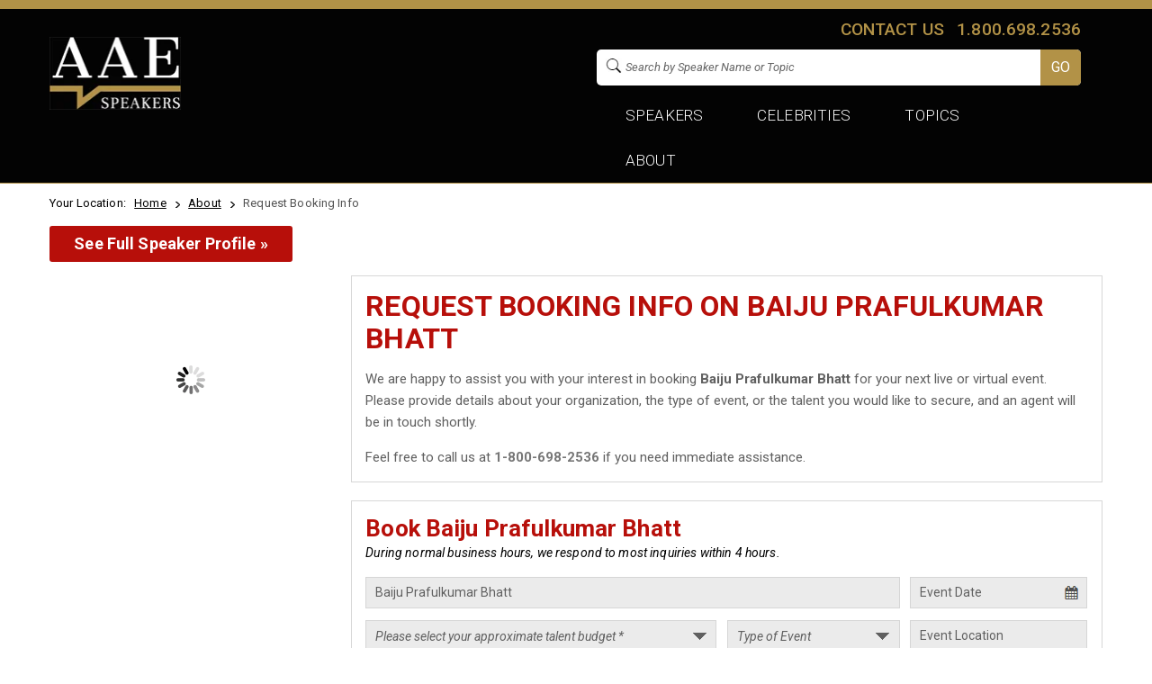

--- FILE ---
content_type: text/html; charset=UTF-8
request_url: https://www.allamericanspeakers.com/booking-request/Baiju-Prafulkumar-Bhatt/424227
body_size: 15211
content:
<!DOCTYPE HTML>
<html>
<head>
<meta charset="utf-8">
<meta http-equiv="X-UA-Compatible" content="IE=edge">
<!-- Meta tag for IE -->
<meta name="viewport" content="width=device-width, initial-scale=1.0, user-scalable=no">
<title>Baiju Prafulkumar Bhatt Booking Agency | Appearances | Request Fee Info</title>
<!--<meta name="keywords" content="" />-->
<meta name="description" content="Booking information for Baiju Prafulkumar Bhatt. Appearances, scheduling, live and virtual event fees to book Baiju Prafulkumar Bhatt and other motivational speakers." />
<link href="https://fonts.googleapis.com/css?family=Roboto+Condensed:300,300i,400,400i,700,700i|Roboto:100,100i,300,300i,400,400i,500,500i,700,700i,900,900i" rel="stylesheet">
<link rel="stylesheet" type="text/css" href="//cdnjs.cloudflare.com/ajax/libs/font-awesome/4.7.0/css/font-awesome.css" />   
<link rel="stylesheet" type="text/css" href="https://www.allamericanspeakers.com/css/common-style-v3.9.css?ver=a2d508042f620eaa719567fa276faf9b" />
<link rel="stylesheet" type="text/css" href="https://www.allamericanspeakers.com/css/global-style-v8.4.css?ver=3aa15a3cf03b5b0d896bfc750cfa3045" />
<link rel="stylesheet" type="text/css" href="https://www.allamericanspeakers.com/css/header-style-v7.css?ver=62e69f2cbef20c9ab8c9bc1580a65356" />
<link rel="stylesheet" type="text/css" href="https://www.allamericanspeakers.com/css/booking-request-fancybox.css?ver=721fffd69244a043bd16827842fcc5d4" />
<!--[if lt IE 9]>
  <script src="https://www.allamericanspeakers.com/js/html5shiv.js"></script>
  <script src="https://www.allamericanspeakers.com/js/respond.min.js"></script>
<![endif]-->
<!-- Google Tag Manager -->
<script>!function(a,b){a[b]=a[b]||[],a[b].push({"gtm.start":(new Date).getTime(),event:"gtm.js"})}(window,"dataLayer");</script>
<script async src="https://www.googletagmanager.com/gtm.js?id=GTM-T9DHQS"></script>
<!-- End Google Tag Manager -->
<!-- Images No Index Start -->
<meta name="robots" content="noimageindex">
<!-- Images No Index End -->
<!--Favicon Icon Start-->
<link rel="apple-touch-icon" sizes="57x57" href="https://www.allamericanspeakers.com/favicons/apple-icon-57x57.png">
<link rel="apple-touch-icon" sizes="60x60" href="https://www.allamericanspeakers.com/favicons/apple-icon-60x60.png">
<link rel="apple-touch-icon" sizes="72x72" href="https://www.allamericanspeakers.com/favicons/apple-icon-72x72.png">
<link rel="apple-touch-icon" sizes="76x76" href="https://www.allamericanspeakers.com/favicons/apple-icon-76x76.png">
<link rel="apple-touch-icon" sizes="114x114" href="https://www.allamericanspeakers.com/favicons/apple-icon-114x114.png">
<link rel="apple-touch-icon" sizes="120x120" href="https://www.allamericanspeakers.com/favicons/apple-icon-120x120.png">
<link rel="apple-touch-icon" sizes="144x144" href="https://www.allamericanspeakers.com/favicons/apple-icon-144x144.png">
<link rel="apple-touch-icon" sizes="152x152" href="https://www.allamericanspeakers.com/favicons/apple-icon-152x152.png">
<link rel="apple-touch-icon" sizes="180x180" href="https://www.allamericanspeakers.com/favicons/apple-icon-180x180.png">
<link rel="icon" type="image/png" sizes="192x192"  href="https://www.allamericanspeakers.com/favicons/android-icon-192x192.png">
<link rel="icon" type="image/png" sizes="32x32" href="https://www.allamericanspeakers.com/favicons/favicon-32x32.png">
<link rel="icon" type="image/png" sizes="96x96" href="https://www.allamericanspeakers.com/favicons/favicon-96x96.png">
<link rel="icon" type="image/png" sizes="16x16" href="https://www.allamericanspeakers.com/favicons/favicon-16x16.png">
<link rel="manifest" href="https://www.allamericanspeakers.com/favicons/manifest.json">
<meta name="msapplication-TileColor" content="#ffffff">
<meta name="msapplication-TileImage" content="https://www.allamericanspeakers.com/favicons/ms-icon-144x144.png">
<meta name="theme-color" content="#ffffff">
<!--Favicon Icon End--><link href="https://www.allamericanspeakers.com/SpryAssets/SpryCollapsiblePanel-searchresult.css" rel="stylesheet" type="text/css" />
<script type="text/javascript" src="https://www.allamericanspeakers.com/js/jquery.min-2.1.1.js"></script>
<link rel="canonical" href="https://www.allamericanspeakers.com/booking-request/Baiju-Prafulkumar-Bhatt/424227" />
<!-- Google Recaptcha Start -->
<!--script src="https://www.google.com/recaptcha/api.js" async defer></script-->
<!-- Google Recaptcha End -->

<script type="application/ld+json">
{
  "@context": "https://schema.org",
  "@type": "WebSite",
  "url": "https://www.allamericanspeakers.com",
  "name":"All American Speakers Bureau: Book Top Business, Keynote, Celebrity Speakers",
  "potentialAction": {
	"@type": "SearchAction",
	"target": "https://allamericanspeakers.com/search?q={search_term_string}",
	"query-input": "required name=search_term_string"
  }
}
</script>
<script type="application/ld+json">
{
  "@context": "https://schema.org",
  "@type": "Organization",
  "url": "https://www.allamericanspeakers.com",
  "logo": "https://www.allamericanspeakers.com/images/logo-sm.png",
  "contactPoint": [{
	"@type": "ContactPoint",
	"telephone": "+1.800.698.2536",
	"contactType": "customer service"
  }]
}
</script>
<script type="application/ld+json">
{
  "@context": "http://schema.org",
  "@type": "Organization",
  "url": "https://www.allamericanspeakers.com",
  "description": "All American Speakers Bureau is a top-rated global motivational speakers bureau and celebrity booking agency. We offer a diverse portfolio of professional speakers, including political, sports, DEI, and famous celebrity speakers to book for speaking engagements and corporate events.",
  "logo": "https://www.allamericanspeakers.com/images/logo-sm.png",
  "contactPoint": [{
    "@type": "ContactPoint",
    "telephone": "+1.800.698.2536",
    "contactType": "customer service"
  }],
 "sameAs": [
    "https://www.facebook.com/aaespeakers",
    "https://twitter.com/aaespeakers",
    "https://www.linkedin.com/company/aaespeakers/mycompany/",
    "https://www.youtube.com/@aaespeakers",
    "https://www.instagram.com/aaespeakers/"]
}
</script></head>
<body id="top" class="BRF-page">
<!-- Start Alexa Certify Javascript -->
<script type="text/javascript">
_atrk_opts = { atrk_acct:"l4Irh1aMQV00gM", domain:"allamericanspeakers.com",dynamic: true};
(function() { var as = document.createElement('script'); as.type = 'text/javascript'; as.async = true; as.src = "https://d31qbv1cthcecs.cloudfront.net/atrk.js"; var s = document.getElementsByTagName('script')[0];s.parentNode.insertBefore(as, s); })();
</script>
<noscript>
<img src="https://d5nxst8fruw4z.cloudfront.net/atrk.gif?account=l4Irh1aMQV00gM" style="display:none" height="1" width="1" alt="" />
</noscript>
<!-- End Alexa Certify Javascript -->
<div class="topbar">
  <div id="top-bg">
	<link rel="stylesheet" type="text/css" href="https://www.allamericanspeakers.com/css/jquery.mCustomScrollbar.css?ver=5565da141ff3ff831dd74766b6a4f899" /><!-- custome scrollbar for talent selection -->
<link rel="stylesheet" type="text/css" href="https://www.allamericanspeakers.com/css/fancybox.css?ver=cb6e718c3d03d610ca577aa4e87d9e2c" /> <!--Fanybox css-->
<link href="https://www.allamericanspeakers.com/css/responsive-v8.6.css?ver=063e68729c107651a801f29a544a4b26" rel="stylesheet">

<script language="javascript" type="text/javascript">
// AJAX call for autocomplete 
function toggle(source) 
{
    checkboxes = document.getElementsByName('feeh[]');
	for(var i=0, n=checkboxes.length;i<n;i++) 
	{checkboxes[i].checked = source.checked;}
}
</script>



<script>
// login dropdown form
/*$(document).ready(function(){
	$('#Header-User-Trigger').click(function(){	$("#Header-User-Login-Box").show();	$("#Header-User-Create-Account-Box").hide(); $("#Header-User-Forgot-Password-Box").hide(); $("#current_open_popup").val('Header-User-Login');$(this).next('#Header-User').slideToggle(); $(this).toggleClass('active'); $(this).removeAttr('href');					
		if ($(this).hasClass('active')) $(this).find('span').html('')
			else $(this).find('span').html('')
	})
	$("#header_user_create_account_link").click(function(){	$("#Header-User-Login-Box").hide();	$("#Header-User-Create-Account-Box").show(); $("#current_open_popup").val('Header-User-Create-Account');});
	$("#header_user_login_link").click(function(){$("#Header-User-Create-Account-Box").hide(); $("#Header-User-Login-Box").show(); $("#current_open_popup").val('Header-User-Login');});
	$("#header_user_forgot_password_link").click(function(){$("#Header-User-Login-Box").hide();	$("#Header-User-Forgot-Password-Box").show(); $("#current_open_popup").val('Header-User-Forgot-Password');});
});*/

$(document).ready(function(){
	$('#Header-User-Trigger').click(function(){	
        $("#Header-User-Login-Box").show();	
        $("#Header-User-Create-Account-Box").hide(); 
        $("#Header-User-Forgot-Password-Box").hide(); 
        $("#current_open_popup").val('Header-User-Login');
        $(this).next('#Header-User').slideToggle(); 
        $(this).toggleClass('active'); 
        $(this).removeAttr('href');					
		if ($(this).hasClass('active')) 
            $(this).find('span').html('')
		else $(this).find('span').html('')
        //reCaptchaFocus();
	});
	$("#header_user_create_account_link").click(function(){	
        $("#Header-User-Login-Box").hide();	
        $("#Header-User-Create-Account-Box").show(); 
        $("#current_open_popup").val('Header-User-Create-Account');
        //reCaptchaFocus();
    });
	$("#header_user_login_link").click(function(){
        $("#Header-User-Create-Account-Box").hide(); 
        $("#Header-User-Login-Box").show(); 
        $("#current_open_popup").val('Header-User-Login');
        //reCaptchaFocus();
    });
	$("#header_user_forgot_password_link").click(function(){
        $("#Header-User-Login-Box").hide();	
        $("#Header-User-Forgot-Password-Box").show(); 
        $("#current_open_popup").val('Header-User-Forgot-Password');
        //reCaptchaFocus();
    });
});
/*$(document).on('click', function (e) {
	if ($(e.target).closest("#Header-User-Trigger").length === 0 && $(e.target).closest("#Header-User").length === 0) 
	{$("#Header-User").hide(); $("#Header-User-Trigger").removeClass('active');	}
});*/
</script>
<script language="javascript" type="text/javascript">
function frmcheck(){ var f = document.LoginForm;if(f.username.value==""){alert("Enter User Name");f.username.focus();return false;} if(f.password.value==""){alert("Please enter Password");f.password.focus(); return false;}}
</script>
<div class="TopBannerWorkplace"></div>
<div class="TopBannerWorkplace-Mb"></div>
<div id="top">
    <div class="ContentArea">
        <!-------------------Desktop Nav Start--------------------------->
        <div class="top-ipad-logo"><a href="https://www.allamericanspeakers.com/" title="All American Speakers Bureau and Celebrity Booking Agency">
        <img src="https://www.allamericanspeakers.com/images/AAS-Logo-2023White.webp" fetchpriority="high" loading="eager" alt="All American Speakers Bureau and Celebrity Booking Agency" border="0" width="100" height="56" />
        <span class="logo_text">Speakers</span>
        </a></div>
        <!-------------------Desktop Nav end---------------------------> 
        <!--top right-->
        <div id="top_right" >
                <div class="connect-btn-M"><a href="javascript:;" rel="follow" onclick="open_fancybox('https://www.allamericanspeakers.com/float_box/connect-agent.php');"    class="dropdown-toggle fancybox fancybox.ajax" id="header_contact_button">Contact</a></div>
                <div class="call-info"><a href="tel:1.800.698.2536">1.800.698.2536</a></div>
                <!--ipad n mobile searchbar-->
                <div id="MobileidSearch">
                    <form name="gsearchIpad" method="post" id="gsearchIpad">
                    	<input type="hidden" value="FINALURLTOUSE" name="turl" />
                        <div>
                        	<input type="text" name="searchboxIpad" id="searchboxIpad" class="searchtextbox" placeholder="Search by Speaker Name or Topic" onkeyup="javascript:tmpf3();" style="display:none" autocomplete="off" />
                            <span id="searchIcon-ipad" title="Click to Open Search Bar"><img src="https://www.allamericanspeakers.com/images/small-search-icon-white.webp" fetchpriority="high" loading="eager" alt="Click to Open Search Bar" title="Click to Open Search Bar" width="28" height="30"></span>
                            <div id="SearchSitewide-loader-ipad"><img src="https://www.allamericanspeakers.com/sportspeakers/images/bx_loader.gif" fetchpriority="high" loading="eager" /></div>
                            <div id="suggesstion-box-ipad" class="suggestion_main"></div>
                            <input type="button" name="MobileSearchBtn" id="MobileSearchBtn" value="Submit" style="display:none;" onclick="javascript:tmpf3()" />
                    	</div>
                    </form>
                </div>
                <!-- / ipad n mobile searchbar-->           
          </div>
        <!-- / top right--> 
    </div>
    <!--New Mobile Top-->
    <div class="Top-Mob">
        <div class="logo-M"><a href="https://www.allamericanspeakers.com/" title="All American Speakers Bureau and Celebrity Booking Agency">
            <img src="https://www.allamericanspeakers.com/images/AAS-Logo-2023White.webp" alt="All American Speakers Bureau and Celebrity Booking Agency" border="0" width="100" height="56"/>
            <span class="logo_text">Speakers</span>
        </a></div>
        <div class="search-M"> 
            <!--mobile searchbar-->
            <div id="iPhoneidSearch">
                <form name="gsearchMobile" method="post" id="Mobilesearch">
                	<input type="hidden" value="FINALURLTOUSE" name="turl" />
                    <div>
                    	<input type="text" name="searchboxMobile" id="searchboxMobile" class="searchtextbox" placeholder="Search by Speaker Name or Topic" onkeyup="javascript:tmpf2();" style="display:none" autocomplete="off" />
                        <span id="closeSearch-Mobile"><img src="https://www.allamericanspeakers.com/sportspeakers/images/times_circle.webp" /></span> <span id="searchIcon-Mobile" title="Click to Open Search Bar"><img src="https://www.allamericanspeakers.com/images/small-search-icon-white.webp" alt="Click to Open Search Bar" title="Click to Open Search Bar" width="28" height="30"></span>
                        <div id="SearchSitewide-loader-mobile"><img src="https://www.allamericanspeakers.com/sportspeakers/images/bx_loader.gif" /></div>
                        <div id="suggesstion-box-mobile" class="suggestion_main"></div>
                        <input type="button" name="MobileSearchBtn" id="MobileSearchBtn" value="Submit" style="display:none;" onclick="javascript:tmpf2()" />
                    </div>
                </form>
            </div>
            <!--mobile searchbar--> 
        </div>
        <div class="connect-btn-M"><a href="javascript:;" rel="follow" onclick="open_fancybox('https://www.allamericanspeakers.com/float_box/connect-agent.php');" class="dropdown-toggle fancybox fancybox.ajax" id="header_contact_button">Contact</a></div>
    </div>
    <!-- / New Mobile Top--> 
    <!-------------------Device Nav start--------------------------->
    <div class="MenuDevice"> 
    	<span class="toggle-nav-btn" onclick="openNav()">&#9776;</span>
        <div id="mySidenav" class="sidenav"> 
        	<a role="button" class="closebtn" onclick="closeNav()" >&times;</a>
            <div class="menu-area">
            	<ul class="menu">
                    <li><a href="https://www.allamericanspeakers.com/" onclick="return redirect_url('https://www.allamericanspeakers.com/');" class="NoMain" rel="follow">Home</a></li>
                    <li class="CategoryTitle">Speakers</li>
                    <li><a class="NoSub" href="https://www.allamericanspeakers.com/lists/top-requested-speakers.php">Top Requested Speakers</a></li>
                    <li><a class="NoSub" href="https://www.allamericanspeakers.com/lists/view-all-lists.php">Popular Keynote Speaker Lists</a></li>
                    <li>
                    	<a rel="follow" role="button">Speakers By Budget</a>
                        <ul class="FeeCheckbox">
                            <form name="frmfee" id="frmfee" method="post" class="top_head_info_form">	
                                <p>Please select your budget range:<br />(check all that apply)</p>
                                <div class="FeeToggleMenu">
                                    <label>
                                        Live Fees
                                        <p class="switch">
                                          <input type="checkbox" name="top_head_info_live_virtual_switch" id="top_head_info_live_virtual_switch">
                                          <span class="slider round"></span>
                                        </p>
                                        Virtual Fees
                                      </label>
                                </div>
                                <li><label name="fee0"><input type="checkbox" name="feeh[]" id="fee0" value="0" /> $5,000 - $10,000</label></li>
                                <li><label name="fee1"><input type="checkbox" name="feeh[]" id="fee1" value="1"/> $10,000 - $20,000</label></li>
                                <li><label name="fee2"><input type="checkbox" name="feeh[]" id="fee2" value="2"/> $20,000 - $30,000</label></li>
                                <li><label name="fee3"><input type="checkbox" name="feeh[]" id="fee3" value="3"/> $30,000 - $50,000</label></li>
                                <li><label name="fee4"><input type="checkbox" name="feeh[]" id="fee4" value="4"/> $50,000 - $100,000</label></li>
                                <li><label name="fee5"><input type="checkbox" name="feeh[]" id="fee5" value="5"/> $100,000 - $200,000</label></li>
                                <li><label name="fee6"><input type="checkbox" name="feeh[]" id="fee6" value="6"/> $200,000 and above</label></li>
                                <li><label name="fee7"><input type="checkbox" name="feeh[]" id="fee7" value="all"/> All Fee Ranges</label></li>
                                <!--<li><input type="checkbox" onClick="toggle(this)" />All Fee Ranges</li>-->
                                <div class=" clear"></div>
                                <div class="FeesRangeBtn"><input name="SubmitFees" id="SubmitFees" type="button" value="SEARCH" class="btn-red btn-lg" onclick="return search_fee_redirection();" /></div>
                            </form>
                        </ul>
                    </li>
                    <li><a class="NoSub" href="https://www.allamericanspeakers.com/find-talent/by-location.php">Speakers By  Location</a></li>
                    <li><a class="NoSub" href="https://www.allamericanspeakers.com/find-talent/by-topic.php">Speakers By Topic</a></li>
                    <li><a class="NoSub" href="https://www.allamericanspeakers.com/find-a-speaker.php">Search All Speakers <i class="fa fa-angle-double-right"></i></a></li>
                   <li>
                    	<a role="button" class="NoMain" rel="follow">Celebrities</a>
                        <ul>
                            <li><a class="dropdown-item" href="https://www.allamericanspeakers.com/category/Celebrity" rel="follow">Top Booked Celebrities</a></li>
                            <li><a class="dropdown-item" href="https://www.allamericanspeakers.com/category/Entertainment/Television-Film" rel="follow">Movie &amp; Television Stars</a></li>
                            <li><a class="dropdown-item" href="https://www.allamericanspeakers.com/lists/celebrity-entrepreneurs.php" rel="follow">Celebrity Entrepreneurs</a></li>
                            <li><a class="dropdown-item" href="https://www.allamericanspeakers.com/lists/humanitarians.php" rel="follow">Celebrity Activists</a></li>
                            <li><a class="dropdown-item" href="https://www.allamericanspeakers.com/lists/motivational-sports-speakers.php" rel="follow">Inspiring Sports Legends</a></li>
                            <li><a class="dropdown-item" href="https://www.allamericanspeakers.com/lists/hollywood-on-campus" rel="follow">Hollywood on Campus </a></li>
                          </ul>
                    </li>                   
                	<li><a role="button" class="NoMain" rel="follow">Topics</a>
                        <ul>
                        <li><a class="dropdown-item" href="https://www.allamericanspeakers.com/category/Motivational" rel="follow">Motivational Speakers</a></li>
                        <li><a class="dropdown-item" href="https://www.allamericanspeakers.com/category/Leadership" rel="follow">Leadership Speakers</a></li>
                        <li><a class="dropdown-item" href="https://www.allamericanspeakers.com/category/Technology" rel="follow">Technology &amp;  AI Experts</a></li>
                        <li><a class="dropdown-item" href="https://www.allamericanspeakers.com/category/Business" rel="follow">Business Speakers</a></li>
                        <li><a class="dropdown-item" href="https://www.allamericanspeakers.com/category/Sports" rel="follow">Sports Legends</a></li>
                        <li><a class="dropdown-item" href="https://www.allamericanspeakers.com/category/Culture" rel="follow">Cultural Heritage Speakers</a></li>
                        <li><a class="dropdown-item" href="https://www.allamericanspeakers.com/category/Health/Mental-Health" rel="follow">Resilience &amp; Mental Health Speakers</a></li>
                        <li><a class="dropdown-item" href="https://www.allamericanspeakers.com/category/Celebrity" rel="follow">Celebrities &amp; Performers</a></li>
                        <li><a class="dropdown-item" href="https://www.allamericanspeakers.com/category/Technology/Digital-Transformation" rel="follow">Digital Transformation Experts</a></li>
                        <li><a class="dropdown-item" href="https://www.allamericanspeakers.com/category/Business/Entrepreneurship" rel="follow">Entrepreneurs &amp; Innovators</a></li>
                        <li><a class="dropdown-item" href="https://www.allamericanspeakers.com/find-talent/by-topic.php" rel="follow">All Speaking Topics <i class="fa fa-angle-double-right"></i></a></li>
                        </ul>
                    </li>
                    
                    <li><a role="button" class="NoMain" rel="follow">About</a>
                        <ul>
                            <li><a class="dropdown-item" href="https://www.allamericanspeakers.com/infopages/about.php" rel="follow">About AAE</a></li>
                            <li><a class="dropdown-item" href="https://www.allamericanspeakers.com/Meet-the-Team.php" rel="follow">Meet The Team</a></li>
                            <li><a class="dropdown-item" href="https://www.allamericanspeakers.com/testimonials.php" rel="follow">Client Testimonials</a></li>
                            <li><a class="dropdown-item" href="https://www.allamericanspeakers.com/blog/" rel="follow">Blog</a></li>
                            <li><a class="dropdown-item" href="https://www.aaespeakers.com/resources-for-successful-event-planning/" rel="follow">Resources</a></li>
                            <li><a class="dropdown-item" href="https://www.allamericanspeakers.com/infopages/speakersfaq.php" rel="follow">FAQ</a></li>
                            <li><a class="dropdown-item" href="https://go.aaespeakers.com/aae-speaker-resources-hub?__hstc=106094172.43530cd4568868d06a1ab10492d76acb.1711514673115.1728295777439.1728305923871.319&amp;__hssc=106094172.4.1728472844747&amp;__hsfp=3856055040" rel="follow" target="_blank">Speaker Resources</a></li>
                            <li><a href="javascript:;" rel="follow" onclick="open_fancybox('https://www.allamericanspeakers.com/float_box/connect-agent.php','');" class="dropdown-toggle fancybox fancybox.ajax" id="header_contact_button">Contact Us</a></li>
                        </ul>
                    </li>
                                        <li><a href="javascript:;" onclick="open_fancybox('https://www.allamericanspeakers.com/float_box/login-mobile.php');" class="fancybox fancybox.ajax NoMain NoSub LoginLinkSm" rel="nofollow">Login</a></li>
                                           
                </ul>
                <div class="contact-info-sidebar">
                    <div class="call-icon"><img src="https://www.allamericanspeakers.com/images/phone-icon.png" alt="Contact AAE" /></div>
                    <p>Questions?</p>
                    <p class="text">Talk to our experts about your event.</p>
                    <div class="phone-number"><a href="tel:1.800.698.2536">1-800-698-2536</a></div>
                </div>
            </div>
        </div>
    </div>
    <!-------------------Device Nav end---------------------------> 
</div>
<!--Find bar was here--> 
<!--Add in page remove from here-->
<div class="clear"></div>

<!--Top Nav Bar-->
<div class="TopNavBar">
	<div class="ContentArea">
		<div class="navbar navbar-default yamm">
        <div class="logo"><a href="https://www.allamericanspeakers.com" title="All American Speakers Bureau and Celebrity Booking Agency"><img src="https://www.allamericanspeakers.com/assets/img/AAS_Logo_2024_blk.webp" alt="All American Speakers Bureau and Celebrity Booking Agency" border="0" /></a></div>
        <input type="hidden" name="hidden_screen_width" id="hidden_screen_width" />
        <div class="contact_desktop">
        <a data-toggle="dropdown" class="dropdown-toggle fancybox fancybox.ajax" href="javascript:;" onclick="open_fancybox('https://www.allamericanspeakers.com/float_box/connect-agent.php','');">Contact us</a> <a href="tel:1.800.698.2536">1.800.698.2536</a>
        </div>
        <!-- top Search -->
        <div class="SearchSitewide" id="Desktopid"><!--class="top_search" replaved with SearchSitewide-->         
          <!-- Desktop searchbar-->
          <form name="gsearch" method="post" id="Desktopsearch">
          <input type="hidden" value="FINALURLTOUSE" name="turl" />
            <div class="search_inpt">
                <span class="search_icon">
                  <img src="https://www.allamericanspeakers.com/images/grey_search.webp" fetchpriority="high" alt="Search by Speaker Name or Topic" border="0" width="18" height="18" />
                </span>
                <input type="text" name="q" id="q" value="" placeholder="Search by Speaker Name or Topic" onkeyup="javascript:tmpf1();" autocomplete="off"/>
                <a id="slink" href="javascript:;"><input type="submit" name="csearch" id="csearch" value="Go" onclick="javascript:tmpf1()"/></a>
                
                <div id="SearchSitewide-loader"><img src="https://www.allamericanspeakers.com/sportspeakers/images/bx_loader.gif" /></div>
                <div id="suggesstion-box"></div>
              </div>
            </form>
            <!-- / Desktop searchbar-->
        </div>
        <!-- top Search end -->
        <!-------------------Desktop Nav Start--------------------------->
        <div class="MenuDesktop">   
          <div id="navbar-collapse-grid" class="navbar-collapse collapse">
            <ul class="nav navbar-nav">
              <!-- Find Talent Menu -->
              <li class="dropdown"><a role="button" data-toggle="dropdown" class="dropdown-toggle">Speakers</a>
                <ul class="dropdown-menu">
                  <!--Topic-->
                  <li class="grid-demo"> 
                    <!--Main category-->
                    <div class="MenuCategoryList FindTalentList"> 
                      <!--<div class="CategoryHeight mCustomScrollbar">-->
                      <ul>
                        <li id="cat1"><a href="https://www.allamericanspeakers.com/lists/top-requested-speakers.php" rel="follow">Top Requested Speakers</a></li>                 
                        <li id="cat2"><a rel="follow" href="https://www.allamericanspeakers.com/lists/view-all-lists.php">Popular Keynote Speaker Lists</a></li>
                        <li id="cat3" class="dropdown_cat"><a rel="follow" role="button">Speakers By Budget</a></li>
                        <li id="cat4"><a href="https://www.allamericanspeakers.com/find-talent/by-location.php" rel="follow">Speakers By  Location</a></li>           
                        <li id="cat5"><a rel="follow" href="https://www.allamericanspeakers.com/find-talent/by-topic.php">Speakers By Topic</a></li>
                        <li id="cat6"><a rel="follow"  href="https://www.allamericanspeakers.com/find-a-speaker.php">Search All Speakers <i class="fa fa-angle-double-right"></i></a></li>
                      </ul>
                      <!--</div>  --> 
                    </div>
                    
                    <!--Main sub category-->
                    <div class="MenuSubcategoryList" id="subcatDiv" ><!--style="display:none;"-->
                      <div id="subcat3" class="subcategoryList">
                        <div class="MenuListDiv FeeRangeCenter">
                        <form name="frmfee" id="frmfee" method="post" class="top_head_main_form">
                          <p>Please select your budget range:<br />
                          (check all that apply)</p>
                          <div class="FeeToggleMenu">
                              <label>
                                  Live Fees
                                  <p class="switch">
                                    <input type="checkbox" name="top_head_info_live_virtual_switch" id="top_head_info_live_virtual_switch">
                                    <span class="slider round"></span>
                                  </p>
                                  Virtual Fees
                                </label>
                          </div>
                          <ul class="oneHalfClmn FeesRange">
                            <li><label name="fee"><input type="checkbox" name="feeh[]" id="fee" value="0" /> $5,000 - $10,000</label></li>
                            <li><label name="fee1"><input type="checkbox" name="feeh[]" id="fee1" value="1"/> $10,000 - $20,000</label></li>
                            <li><label name="fee2"><input type="checkbox" name="feeh[]" id="fee2" value="2"/> $20,000 - $30,000</label></li>
                            <li><label name="fee3"><input type="checkbox" name="feeh[]" id="fee3" value="3"/> $30,000 - $50,000</label></li>
                          </ul>
                          <ul class="oneHalfClmn FeesRange last">
                            <li><label name="fee4"><input type="checkbox" name="feeh[]" id="fee4" value="4"/> $50,000 - $100,000</label></li>
                            <li><label name="fee5"><input type="checkbox" name="feeh[]" id="fee5" value="5"/> $100,000 - $200,000</label></li>
                            <li><label name="fee6"><input type="checkbox" name="feeh[]" id="fee6" value="6"/> $200,000 and above</label></li>
                            <li><label name="fee7"><input type="checkbox" name="feeh[]" id="fee7" value="all"/> All Fee Ranges</label></li>
                            <!--<li><input type="checkbox" onClick="toggle(this)" /> All Fee Ranges</li>-->
                          </ul>                    
                          <div class=" clear"></div>
                          <div class="FeesRangeSearch"><input name="SubmitFees" id="SubmitFees" type="button" value="SEARCH" class="btn-red btn-lg" onclick="return search_fee_redirection();" /></div>
                          </form>
                        
                          </div>
                        </div>
                        </div>                      
                  </li>
                  <!---->
                </ul>
              </li>
              <!-- Featured Topics Menu -->
              <li class="dropdown"><a role="button" data-toggle="dropdown" class="dropdown-toggle">Celebrities</a>
                <ul class="dropdown-menu FeaturedTopicsMenu">
                  <li><a class="dropdown-item" href="https://www.allamericanspeakers.com/category/Celebrity" rel="follow">Top Booked Celebrities</a></li>
                  <li><a class="dropdown-item" href="https://www.allamericanspeakers.com/category/Entertainment/Television-Film" rel="follow">Movie &amp; Television Stars</a></li>
                  <li><a class="dropdown-item" href="https://www.allamericanspeakers.com/lists/celebrity-entrepreneurs.php" rel="follow">Celebrity Entrepreneurs</a></li>
                  <li><a class="dropdown-item" href="https://www.allamericanspeakers.com/lists/humanitarians.php" rel="follow">Celebrity Activists</a></li>
                  <li><a class="dropdown-item" href="https://www.allamericanspeakers.com/lists/motivational-sports-speakers.php" rel="follow">Inspiring Sports Legends</a></li>
                  <li><a class="dropdown-item" href="https://www.allamericanspeakers.com/lists/hollywood-on-campus" rel="follow">Hollywood on Campus </a></li>
                </ul>
              </li>
              <li class="dropdown"><a role="button" data-toggle="dropdown" class="dropdown-toggle">Topics</a>
                <ul class="dropdown-menu FeaturedTopicsMenu">
                  <li><a class="dropdown-item" href="https://www.allamericanspeakers.com/category/Motivational" rel="follow">Motivational Speakers</a></li>
                  <li><a class="dropdown-item" href="https://www.allamericanspeakers.com/category/Leadership" rel="follow">Leadership Speakers</a></li>
                  <li><a class="dropdown-item" href="https://www.allamericanspeakers.com/category/Technology" rel="follow">Technology &amp;  AI Experts</a></li>
                  <li><a class="dropdown-item" href="https://www.allamericanspeakers.com/category/Business" rel="follow">Business Speakers</a></li>
                  <li><a class="dropdown-item" href="https://www.allamericanspeakers.com/category/Sports" rel="follow">Sports Legends</a></li>
                  <li><a class="dropdown-item" href="https://www.allamericanspeakers.com/category/Culture" rel="follow">Cultural Heritage Speakers</a></li>
                  <li><a class="dropdown-item" href="https://www.allamericanspeakers.com/category/Health/Mental-Health" rel="follow">Resilience &amp; Mental Health Speakers</a></li>
                  <li><a class="dropdown-item" href="https://www.allamericanspeakers.com/category/Celebrity" rel="follow">Celebrities &amp; Performers</a></li>
                  <li><a class="dropdown-item" href="https://www.allamericanspeakers.com/category/Technology/Digital-Transformation" rel="follow">Digital Transformation Experts</a></li>
                  <li><a class="dropdown-item" href="https://www.allamericanspeakers.com/category/Business/Entrepreneurship" rel="follow">Entrepreneurs &amp; Innovators</a></li>
                  <li><a class="dropdown-item" href="https://www.allamericanspeakers.com/find-talent/by-topic.php" rel="follow">All Speaking Topics <i class="fa fa-angle-double-right"></i></a></li>
                </ul>
              </li>
              <li class="dropdown"><a role="button" data-toggle="dropdown" class="dropdown-toggle">About</a>
                <ul class="dropdown-menu ContactMenu">
                  <li><a class="dropdown-item" href="https://www.allamericanspeakers.com/infopages/about.php" rel="follow">About AAE</a></li>
                  <li><a class="dropdown-item" href="https://www.allamericanspeakers.com/Meet-the-Team.php" rel="follow">Meet The Team</a></li>
                  <li><a class="dropdown-item" href="https://www.allamericanspeakers.com/testimonials.php" rel="follow">Client Testimonials</a></li>
                  <li><a class="dropdown-item" href="https://www.allamericanspeakers.com/blog/" rel="follow">Blog</a></li>
                  <li><a class="dropdown-item" href="https://www.aaespeakers.com/resources-for-successful-event-planning/" rel="follow">Resources</a></li>
                  <li><a class="dropdown-item" href="https://www.allamericanspeakers.com/infopages/speakersfaq.php" rel="follow">FAQ</a></li>
                  <li><a class="dropdown-item" href="https://go.aaespeakers.com/aae-speaker-resources-hub" rel="follow" target="_blank">Speaker Resources</a></li>
                  <li><a href="javascript:;" rel="follow" onclick="open_fancybox('https://www.allamericanspeakers.com/float_box/connect-agent.php','');" class="dropdown-toggle fancybox fancybox.ajax" id="header_contact_button">Contact Us</a></li>
                </ul>
              </li>
            </ul>
          </div>
        </div>
        <!-------------------Desktop Nav end--------------------------->
        
    </div>
	</div>
</div>
<!--Top Nav Bar-->  </div>
</div>
<div class="clear"></div>
<div class="container bookingrequestpage">
  <div id="breadcrumb">
	<ul>
	  <li>Your Location:&nbsp;&nbsp;</li>
	  <li><a href="https://www.allamericanspeakers.com/">Home</a>&nbsp;&nbsp;</li>
	  <li><a href="https://www.allamericanspeakers.com/infopages/about.php">About</a>&nbsp;&nbsp;</li>
	  <li class="current">Request Booking Info</li>
	</ul>
			<div class="BackFullProfiel-Btn"><a href="https://www.allamericanspeakers.com/speakers/424227/Baiju-Prafulkumar-Bhatt">See Full Speaker Profile &raquo; </a></div>
	  </div>
  <div class="clear"></div>
  <!----------WITH WIKI DIVS START--------->
  <div id="BRFWiki">
  	<div class="col-container-BRF">
	<!--left side wiki info-->
	<div id="speaker-wiki-pedia-information" class="col-BRF1"><!--class="sidebar-form fl"-->
	  <div id="sidebar-form-content-loader"><img src="https://www.allamericanspeakers.com/sportspeakers/images/bx_loader.gif" /></div>
	</div>
	<!-- /left side wiki info end-->
	<!--right side form-->
   
	<div class="col-BRF2">
	  <div class="brd-box-white BRF-intro-text">
		<h1 class="title-32">REQUEST BOOKING INFO ON Baiju Prafulkumar Bhatt</h1>
		<p>We are happy to assist you with your interest in booking <strong>Baiju Prafulkumar Bhatt</strong> for your next live or virtual event. Please provide details about your organization, the type of event, or the talent you would like to secure, and an agent will be in touch shortly.</p>
		<p>Feel free to call us at <a href="tel:1.800.698.2536" class="gray_link"><strong>1-800-698-2536</strong></a> if you need immediate assistance. </p>
	  </div>
	  <script src="https://www.allamericanspeakers.com/js/lead_form_functions.js" type="text/javascript"></script>
<script language="JavaScript" type="text/javascript">
var fieldSuffix     = "_requestinfo",
	placeholderText = {"event_budget":{"mobile":"Please select your approx. talent budget *","desktop":"Please select your approximate talent budget *"},"speakers":{"combined":"Speaker \/ Celebrity Name(s) of Interest"},"event_date":{"combined":"Event Date"},"event_type":{"combined":"Type of Event"},"event_city":{"combined":"Event Location"},"comments":{"combined":"Additional information about your event \nFor example: Our annual customer event is for 5,000 sales people in the technology industry and we'd like an experienced sales leader for a 45 minute keynote speech on innovation. Last year, we hosted John Doe."},"first_name":{"combined":"Full Name *"},"title":{"combined":"Job Title"},"company":{"combined":"Organization"},"phone":{"combined":"Phone Number"},"email":{"combined":"Email Address *"}};

responsivePlaceholders(placeholderText, fieldSuffix);

function processLead(fieldSuffix, redirectFlag) {
	validateAndSubmitLead({
		fieldSuffix: fieldSuffix,
		submitUrl:   'https://www.allamericanspeakers.com/sportspeakers/lead_submit.php',
		onSuccess: function (response) {
			if (response == "Success") {
				window.location.href = ('https://www.allamericanspeakers.com/miscscripts/redirect.php?t=' + redirectFlag);
			}
		}
	});
}
</script>

<form name="requestinfo" id="requestinfo" method="post">
<input type="hidden" name="source_requestinfo" id="source_requestinfo" value="booking" />
	<div class="brd-box-white intro-text" id="BRFGeneral-form">
				<h2 class="title-26-noCaps">Book Baiju Prafulkumar Bhatt</h1>
				<p> During normal business hours, we respond to most inquiries within 4 hours. </p>
		<ul>
			<li>
				<input id="speakers_requestinfo" name="speakers_requestinfo" type="text" value="Baiju Prafulkumar Bhatt">
			</li>
			<li>
				<input id="event_date_requestinfo" name="event_date_requestinfo" type="text" readonly="readonly" class="event-date">
				<script type="text/javascript">
					$(function() {
						$( "#event_date_requestinfo").datepicker({changeYear:true,changeMonth:true});
					});
				</script>
			</li>
			<li>
				<div class="select-style">
					<select name="event_budget_requestinfo" id="event_budget_requestinfo">
													<option value="">Please select your approximate talent budget *</option>
													<option value="$5,000 or less">$5,000 or less</option>
													<option value="$5,000 - $10,000">$5,000 - $10,000</option>
													<option value="$10,000 - $20,000">$10,000 - $20,000</option>
													<option value="$20,000 - $30,000">$20,000 - $30,000</option>
													<option value="$30,000 - $50,000">$30,000 - $50,000</option>
													<option value="$50,000 - $100,000">$50,000 - $100,000</option>
													<option value="$100,000 and above">$100,000 and above</option>
													<option value="I have a budget, but I am unsure of what it is">I have a budget, but I am unsure of what it is</option>
													<option value="I am looking for Talent to donate their time">I am looking for Talent to donate their time</option>
											</select>
				</div>
				<div id="error_event_budget_requestinfo" class="ErrorText"></div>
			</li>
			<li>
				<div class="select-style">
					<select name="event_type_requestinfo" id="event_type_requestinfo">
													<option value="">Type of Event</option>
													<option value="Speaking Engagement">Speaking Engagement</option>
													<option value="Virtual Event">Virtual Event</option>
													<option value="Musical Performance">Musical Performance</option>
													<option value="Other">Other</option>
											</select>
				</div>
			</li>
			<li>
				<input id="event_city_requestinfo" name="event_city_requestinfo" type="text" value="">
			</li>
			<li>
				<textarea id="comments_requestinfo" name="comments_requestinfo" cols="" rows=""></textarea>
			</li>
			<div class="hline_single_space"></div>
			<li>
				<input id="first_name_requestinfo" name="first_name_requestinfo" value="" type="text" />
				<div id="error_first_name_requestinfo" class="ErrorText"></div>
			</li>
			<li>
				<input id="title_requestinfo" name="title_requestinfo" type="text" value="" />
			</li>
			<li>
				<input id="company_requestinfo" name="company_requestinfo" value="" type="text" />
			</li>
			<li>
				<input id="phone_requestinfo" name="phone_requestinfo" value="" type="text" />
			</li>
			<li>
				<input id="email_requestinfo" name="email_requestinfo" value="" type="text" />
				<div id="error_email_requestinfo" class="ErrorText"></div>
			</li>
			<!--li>
				<div class="disclaimer-text">
					<p>Your privacy is important to us. We collect your name and email address to communicate with you about your event and inform you about speakers going forward. We never share your email address or personal information. View our <a href="https://www.allamericanspeakers.com/privacy-policy.php">Privacy Policy</a> for more info on data collection and opt-out procedures.</p>
					<div class="consent-text">
						<input name="user_consent_versionb" id="user_consent_versionb" type="hidden" value="1.0.0" />
						<input name="user_consentb" id="user_consentb" type="checkbox" value="Y" />
						I consent to receiving communications from AAE
						<div id="div_error_message_user_consentb" style="background-color:#f18076; text-align:center; color:#fff; font-size:12px; margin-top:5px; line-height:26px;"></div>
					</div>
				</div>
			</li-->
			<li>
				<!--div class="robot-captcha">
					<div class="r_fld recaptcha-error-request">
						<div class="g-recaptcha recaptcha-height" data-sitekey="6LfbFiEUAAAAADGUMhd_TUPNtky3LRTSaGUZIpTy"></div>
												<div class="recaptcha-error-msg">  </div>
											</div>
				</div-->
								<div class="btn-div">
					<h3><input type="button" value="SUBMIT BOOKING REQUEST" name="submit_requestinfo" id="submit_requestinfo" onclick="return processLead('_requestinfo', 'booking');" class="submit-request-btn" /></h3>
					<input type="hidden" name="flg_submit_requestinfo" id="flg_submit_requestinfo" value="1" />
				</div>
								<div id="error_required_fields_requestinfo" class="ErrorRedBox"></div>
				<!--div id="div_error_message_robot-captcha" style="background-color:#f18076; text-align:center; color:#fff; font-size:12px; margin-top:5px; line-height:26px;" ></div-->
			</li>
		</ul>
	</div>
</form>
<script language="javascript" type="text/javascript">
$("#requestinfo").keypress(function (e) {
	if (e.which == 13) {
		if (e.target.type != "textarea" && e.target.type != "button") {
						$("#submit").trigger('click');
					}
	}
});
</script>	</div>
	<!-- /right side form-->
    </div>
    <!--bottom note text-->
	<div class="midbar-form fr brd-box-white note-text font14">
	  <p>This website is a resource for event professionals and strives to provide the most comprehensive catalog of thought leaders and industry experts to consider for speaking engagements.  A listing or profile on this website does not imply an agency affiliation or endorsement by the talent. </p>
	  <p>All American Entertainment (AAE) exclusively represents the interests of talent buyers, and does not claim to be the agency or management for any speaker or artist on this site. AAE is a talent booking agency for paid events only. We do not handle requests for donation of time or media requests for interviews, and cannot provide celebrity contact information.</p>
	  <p>If you are the talent, and wish to request removal from this catalog or report an issue with your profile, please <a href="https://www.allamericanspeakers.com/request-profile-update.php">click here</a>.</p>
	</div>
	<!-- /bottom note text-->
  </div>
  <!---------- // WITH WIKI DIVS END--------->
  <!--<a id="open_after_thirty_seconds" style="display:block" class="fancybox" href="https://www.allamericanspeakers.com/float_box/report-issue.php">click here</a> <a id="quick_answers_agent" style="display:none" class="fancybox fancybox.ajax" href="https://www.allamericanspeakers.com/float_box/quick-answers-agent.php">click here</a>--> </div>
<!--Footer Start-->
<div id="footer">
  <div class="footer_content_subpg">
	<script src="https://www.allamericanspeakers.com/js/lead_form_functions.js" type="text/javascript"></script>
<script language="javascript" type="text/javascript">
var fieldSuffix     = "_footer",
	placeholderText = {"event_budget":{"mobile":"Please select your approx. talent budget *","desktop":"Please select your approximate talent budget *"},"speakers":{"combined":"Speaker \/ Celebrity Name(s) of Interest"},"event_date":{"combined":"Event Date"},"event_type":{"combined":"Type of Event"},"event_city":{"combined":"Event Location"},"comments":{"combined":"Additional information about your event \nFor example: Our annual customer event is for 5,000 sales people in the technology industry and we'd like an experienced sales leader for a 45 minute keynote speech on innovation. Last year, we hosted John Doe."},"first_name":{"combined":"Full Name *"},"title":{"combined":"Job Title"},"company":{"combined":"Organization"},"phone":{"combined":"Phone Number"},"email":{"combined":"Email Address *"}};

placeholderText.first_name = { combined: "Name *" };
placeholderText.event_budget = { combined: "Event Budget *" };
placeholderText.comments = { combined: "Tell us about your event" };

responsivePlaceholders(placeholderText, fieldSuffix);

function processLead(fieldSuffix, redirectFlag) {
	validateAndSubmitLead({
		fieldSuffix: fieldSuffix,
		submitUrl:   'https://www.allamericanspeakers.com/sportspeakers/lead_submit.php',
			onSuccess: function (response) {
				if (response == "Success") {
					window.location.href = ('https://www.allamericanspeakers.com/miscscripts/redirect.php?t=' + redirectFlag);
				}
			}
		});
	}

	$(document).on("keypress", ".footer-form", function(event) {
		if (event.keyCode === 13) {
			if (event.target.type == "textarea") {
				event.preventDefault();
				return false;
			} else {
				$("#submit_footer").trigger('click');
				return false;
			}
		}
	});
</script>
<div><h3 class="footer-title">TALK TO US ABOUT YOUR EVENT</h3></div>
<div class="footer-form-title">Please fill out the form below</div>
<div class="footer-form-section">
<!--About section-->
<div class="ft-about">
<p><strong>All American Entertainment (AAE)</strong>, is a full-service speakers bureau and talent agency that exclusively represents the interests of event professionals to select, book, and execute events with keynote speakers who leave a lasting impact on their audiences. We work tirelessly for event professionals as their centralized, trusted, and impartial partner in the talent booking process.</p>
<p>With our expansive industry experience and exceptional customer support, our team has connected thousands of live, hybrid, and virtual events around the world with their perfect speaker, host, celebrity, or performer since 2002. We have booked well over $300M of celebrity talent on behalf of the most respected companies and organizations in the world.</p>
<!--p>Our extensive relationships and reputation in the industry allow us to book virtually any speaker or celebrity in the world.</p-->
</div>
<!-- / About section-->
<!--Footer Form section-->
<div class="footer-form">
	<form name="frmContact" id="frmContact" method="post">
	<input type="hidden" name="subject_footer" id="subject_footer" value="AllAmericanSpeakers - Request info form - Footer" />
	<input type="hidden" name="source_footer" id="source_footer" value="footer contact form" />
	<ul>
		<li>
			<input name="first_name_footer" id="first_name_footer" type="text" tabindex="1111" />
			<div id="error_first_name_footer" style="color:#CC0000"></div>
		</li>
		<li>
			<input name="email_footer" id="email_footer" type="text" tabindex="1112" />
			<div id="error_email_footer" style="color:#CC0000"></div>
		</li><div class="clear"></div>
		<li><input name="company_footer" id="company_footer" type="text" tabindex="1114" /></li>
		<li><input name="phone_footer" id="phone_footer" type="text" tabindex="1113" /></li>
		<li>
			<div class="select-style">
				<select name="event_budget_footer" id="event_budget_footer" tabindex="1116">
											<option value="">Please select your approximate talent budget *</option>
											<option value="$5,000 or less">$5,000 or less</option>
											<option value="$5,000 - $10,000">$5,000 - $10,000</option>
											<option value="$10,000 - $20,000">$10,000 - $20,000</option>
											<option value="$20,000 - $30,000">$20,000 - $30,000</option>
											<option value="$30,000 - $50,000">$30,000 - $50,000</option>
											<option value="$50,000 - $100,000">$50,000 - $100,000</option>
											<option value="$100,000 and above">$100,000 and above</option>
											<option value="I have a budget, but I am unsure of what it is">I have a budget, but I am unsure of what it is</option>
											<option value="I am looking for Talent to donate their time">I am looking for Talent to donate their time</option>
									</select>
				<div id="error_event_budget_footer" style="color:#CC0000"></div>
			</div>
		</li>
		<li><input name="event_city_footer" id="event_city_footer" type="text" tabindex="1115" /></li>
		<li class="full-width">
			<textarea name="comments_footer" id="comments_footer" cols="" rows="" tabindex="1117"></textarea>
		</li>
		<li class="submit-div full-width ">
			<input name="submit_footer" tabindex="1118" id="submit_footer" type="button" value="SUBMIT" class="btn-red" onclick="return processLead('_footer', 'footer');" />
			<input type="hidden" name="flg_submit_footer" id="flg_submit_footer" value="1" />
			<div class="clear"></div>
			<div id="error_required_fields_footer" class="ErrorRedBox"></div>
		</li>
	</ul>
</form>
</div>
<!-- / Footer Form section-->
</div>
<div class="clear"></div><!-- Footer Nav section-->
<div class="footer-nav-section">
    <div class="first-nav-section">
    	<div class="nav-title">Popular Topics</div>
        <ul class="one_half_first">
        	<li><a href="https://www.allamericanspeakers.com/category/Business">Business Speakers</a></li>
            <li><a href="https://www.allamericanspeakers.com/category/Celebrity">Celebrity Speakers</a></li>
            <li><a href="https://www.allamericanspeakers.com/category/Diversity">Diversity Speakers</a></li>
            <li><a href="https://www.allamericanspeakers.com/category/Education">Education Speakers</a></li>
            <li><a href="https://www.allamericanspeakers.com/category/Health">Health &amp; Wellness</a></li>
            <li><a href="https://www.allamericanspeakers.com/category/Leadership">Leadership Speakers</a></li>
            <li><a href="https://www.allamericanspeakers.com/category/Motivational/Inspirational">Motivational Speakers</a></li>
        </ul>
        <ul class="one_half_last">
        	<li><a href="https://www.allamericanspeakers.com/category/Political">Political Speakers</a></li>
            <li><a href="https://www.allamericanspeakers.com/category/Business/Marketing">Sales &amp; Marketing</a></li>
            <li><a href="https://www.allamericanspeakers.com/category/Sports">Sports Speakers</a></li>
            <li><a href="https://www.allamericanspeakers.com/category/Technology">Technology</a></li>
            <li><a href="https://www.allamericanspeakers.com/category/Education/TED">TED Speakers</a></li>
            <li><a href="https://www.allamericanspeakers.com/category/College">University Speakers</a></li>
            <li><a href="https://www.allamericanspeakers.com/category/Women">Women Speakers</a></li>
        </ul>
    </div>
	<div class="sec-nav-section">
		<div class="nav-title">Talent Finder</div>
        <ul class="one_half_first">
        	<li><a href="https://www.allamericanspeakers.com/find-a-speaker.php">Find a Speaker</a></li>
            <li><a href="https://www.allamericanspeakers.com/lists/view-all-lists.php">Keynote Speaker Lists</a></li>
            <li><a href="https://www.allamericanspeakers.com/speakercategories.php#Fees">Speakers by Fee</a></li>
            <li><a href="https://www.allamericanspeakers.com/find-talent/by-location.php">Speakers by Location</a></li>
            <li><a href="https://www.allamericanspeakers.com/find-talent/by-topic.php">Speakers by Topics</a></li>
        </ul>
        <ul class="one_half_last">
        	<li><a href="https://www.allamericanspeakers.com/AuthorCatalog.php">Author Catalog</a></li>
            <li><a href="https://www.allamericanspeakers.com/EntertainmentCatalog.php">Entertainment Catalog</a></li>
            <li><a href="https://www.allamericanspeakers.com/MusicCatalog.php">Music Catalog</a></li>
            <li><a href="https://www.allamericanspeakers.com/SpeakersCatalog.php">Speakers Catalog</a></li>
            <li><a href="https://www.allamericanspeakers.com/SportsCatalog.php">Sports Catalog</a></li>
        </ul>
	</div>
    <div class="clear-footer"></div>
    <div class="third-nav-section">
		<div class="nav-title">About AAE</div>
        <ul>
        	<li><a href="https://www.allamericanspeakers.com/infopages/about.php">About Us</a></li>
            <!--<li><a href="https://www.allamericanspeakers.com/why-work-with-us">AAE Advantage</a></li>-->
            <li><a href="https://www.aaespeakers.com/in-the-news/" target="_blank">AAE In The News</a></li>
            <li><a href="https://www.allamericanspeakers.com/testimonials.php">Testimonials</a></li>
            <!--<li><a href="https://www.allamericanspeakers.com/infopages/ourphilosophy.php">Our Philosophy</a></li>
            <li><a href="https://www.allamericanspeakers.com/Meet-the-Team.php">Meet Our Team</a></li>-->
            <li><a href="https://www.allamericanspeakers.com/infopages/speakersfaq.php">Speakers Bureau FAQs</a></li>
            <li><a href="https://www.allamericanspeakers.com/infopages/contactus.php">Contact Us</a></li>
            <li><a href="https://www.allamericanspeakers.com/blog/">Speaker News &amp; Blog</a></li>
        </ul>
	</div>
    <div class="fourth-nav-section">
		<div class="nav-title">Quick Links</div>
        <ul>
        	<li><a href="https://www.allamericanspeakers.com/">Speakers Bureau Home</a></li>
            <li><a href="https://www.allamericanspeakers.com/infopages/booking.php">Request Booking Info</a></li>
            <li><a href="https://www.aaespeakers.com/resources-for-successful-event-planning/" target="_blank">Event Planner Resources</a></li>
            <li><a href="https://www.allamericanspeakers.com/allspeakers.php">View all Speakers</a></li>
            <li><a href="https://www.allamericanspeakers.com/weekly-show.php">Weekly TV Shows Lineups</a></li>
                        <li><a href="https://www.allamericanspeakers.com/favorite/login.php">Client Login</a></li>
            <li><a href="https://www.aaespeakers.com" target="_blank">Motivational Speakers Bureau</a></li>
        </ul>
	</div>
</div>
<!-- / Footer Nav section-->

<div class="footer-tagline">AAE is one of the premier celebrity booking agencies and top keynote speakers bureaus in the world. <br/>Let us help you find the perfect motivational speaker, celebrity, or entertainer for your next corporate event.</div>
<div class="footer-copyright">
	<div class="footer-social">
    	<a href="https://www.facebook.com/aaespeakers" target="_blank" title="Facebook" class="FacebookFooter"><span></span></a>
        <a href="https://twitter.com/aaespeakers" target="_blank" title="Twitter" class="TwitterFooter"><span></span></a>
        <a href="https://www.linkedin.com/company/aaespeakers" target="_blank" title="Linkedin" class="LinkedinFooter"><span></span></a>
        <a href="https://www.youtube.com/@aaespeakers" target="_blank" title="You Tube" class="YouTubeFooter"><span></span></a>
        <a href="https://www.instagram.com/aaespeakers" target="_blank" title="Instagram" class="InstagramFooter"><span></span></a>
    </div>
    <div class="copy-text">Copyright &copy; 2026 All American Speakers Bureau. All rights reserved.</div>
    <div class="sitemap-link"><a href="https://www.allamericanspeakers.com/sitemap.php">Sitemap</a> &nbsp;|&nbsp; <a href="https://www.allamericanspeakers.com/privacy-policy.php">Privacy Policy</a></div>
</div>
<!-- Adroll Pixel Code Start -->
<!--script type="text/javascript">
    adroll_adv_id = "MBSZZY5OQJBUTDVSFXG333";
    adroll_pix_id = "2WWC2MHVORB6LELOMO43VQ"; /* OPTIONAL: provide email to improve user identification */ /* adroll_email = "andrew@allamericanentertainment.com"; */ (function () { var _onload = function(){ if (document.readyState && !/loaded|complete/.test(document.readyState)){setTimeout(_onload, 10);return} if (!window.__adroll_loaded){__adroll_loaded=true;setTimeout(_onload, 50);return} var scr = document.createElement("script"); var host = (("https:" == document.location.protocol) ? "https://s.adroll.com" : "http://a.adroll.com");
            scr.setAttribute('async', 'true');
            scr.type = "text/javascript";
            scr.src = host + "/j/roundtrip.js"; ((document.getElementsByTagName('head') || [null])[0] ||
                document.getElementsByTagName('script')[0].parentNode).appendChild(scr); }; if (window.addEventListener) {window.addEventListener('load', _onload, false);} else {window.attachEvent('onload', _onload)} }()); </script-->
<!-- Adroll Pixel Code End -->                
  </div>
</div>
<!--Footer End-->
<style>
    .infobox.biography.vcard { width:21em !important; margin: 0 auto !important; display: inline !important;}
	.infobox.biography.vcard th { text-align:left}
	@media (max-width:1200px) { 
	.infobox.biography.vcard { width:286px !important}
	}
	@media (max-width:1024px) { 
	.infobox.biography.vcard { width:19em !important}
	}
	@media (max-width:992px) { 
	.infobox.biography.vcard { width:22em !important}
	}
</style>
<!-- Sticky footer-->
<div class="sticky-footer">
 <div class="container">
	<ul class="sticky-contact-info">
    	<li class="sticky-phone"><a href="tel:1.800.698.2536">1.800.698.2536</a></li>
        <li class="sticky-contact"><a href="javascript:;" rel="nofollow" onclick="open_fancybox('https://www.allamericanspeakers.com/float_box/connect-agent.php');" class="fancybox fancybox.ajax">Contact Us</a></li>
    </ul>
  </div>
</div>
<!-- / Sticky footer-->
<p id="back-top"> <a href="#top"><span></span>TOP</a> </p>

<script src="https://www.allamericanspeakers.com/js/menu.js" type="text/javascript"></script><!-- Menu JS -->


<script type="text/javascript" src="https://www.allamericanspeakers.com/js/aas_ajax_functions.js?ver=198881d3af05734ed1bc8cc965b11c91"></script>
<script type="text/javascript" src="https://www.allamericanspeakers.com/js/header_search-Suggestions1.js?ver=40d66034f86ffb2203bc2b8145091ab4"></script>

<!-- Invisible Recaptcha Starts -->
<script src="https://www.google.com/recaptcha/api.js?onload=onloadCallback&render=explicit" async defer></script>
<script type="text/javascript" src="https://www.allamericanspeakers.com/js/invisible_recaptcha_func.js?ver=992b5d653e8dce99e02fd489fab5ebbe"></script>


<!-- Invisible Recaptcha Ends -->

<!--
	This jquery.mCustomScrollbar.js is used in 
	1. favorites list in sidebar
    2. header search suggestions
-->
<script type='text/javascript' src="https://www.allamericanspeakers.com/js/jquery.mCustomScrollbar.js?ver=e0eacbeafce3e41e7f17ef189475bb89"></script> 

<link rel="stylesheet" href="//code.jquery.com/ui/1.11.2/themes/smoothness/jquery-ui.css">
<script src="//code.jquery.com/ui/1.11.2/jquery-ui.min.js" defer></script>
<!--Favorites Slideout Start-->
<button type="button" class="Open-TalentSelection BgBtn" id="my_talent_selection_slide_button" onClick="get_my_talent_selection_slide();"></button>
<div id="TalentSelection-Slide"></div>
<script language="javascript" type="text/javascript">
	// favorite slideout right sidebar
	$('#my_talent_selection_slide_button').click(function(){
	  $('#TalentSelection-Slide').toggleClass('on', 500, 'easeOutSine');
	});

    //my_talent_selection_slide_button_show_hide();
	
	var TempSpId='';
    my_talent_selection_slide_button_show_hide(TempSpId);	
</script>
<script language="javascript" type="text/javascript">
	$(document).ready(function(e) {
		var classname = document.getElementsByClassName("speaker-listing-favorite-heart-link");
		var myFunction = function() {
			var SpeakerID = this.getAttribute("data-id");
			//alert(SpeakerID);
			Speaker_Listing_Set_To_My_Favorite_Temp(SpeakerID);
		};
		if ( $(window).width() >= 768) 
		{
			for (var i = 0; i < classname.length; i++) 
			{	classname[i].addEventListener('click', myFunction, false);		}
		} 
		else 
		{
			for (var i = 0; i < classname.length; i++) 
			{	classname[i].addEventListener('touchend', myFunction, false);	}
		}
    });
</script>
<!--Favorites Slideout End-->
<!--My Shortlist Slide's enter button works on this code	Starts-->
<input type="hidden" name="current_open_popup" id="current_open_popup" value=""  />
<script language="javascript" type="text/javascript">
$(document).keydown(function (e) {
    if(e.key === "Escape") {
        parent.$.fancybox.close();
    }
});    
$(document).keypress(function (e) {
	if(e.which == 13) 
	{
		var Current_Open_Box = $("#current_open_popup").val();
		if(Current_Open_Box == "My-Shortlist-User-Login")
		{   my_shortlist_user_login_func(); return false; }
		if(Current_Open_Box == "My-Shortlist-User-Create-Account")
		{	my_shortlist_user_create_account_func(); return false;}
		if(Current_Open_Box == "My-Shortlist-User-Forgot-Password")
		{	my_shortlist_user_forgot_password_func(); return false; }
		if(Current_Open_Box == "My-Shortlist-Send-to-E-Mail-with-PDF")
		{	my_shortlist_send_to_email_with_pdf_func(); return false;}
		if(Current_Open_Box == "My-Shortlist-Send-to-E-Mail-with-PDF-Create-Account")
		{	my_shortlist_send_to_email_with_pdf_create_account_func(); return false;}
		if(Current_Open_Box == "My-Shortlist-Send-to-E-Mail-with-PDF-Login")
		{	my_shortlist_send_to_email_with_pdf_login_func(); return false;}
		if(Current_Open_Box == "My-Shortlist-Send-to-E-Mail-with-PDF-Forgot-Password")
		{	my_shortlist_send_to_email_with_pdf_forgot_password_func();	return false;}
		if(Current_Open_Box == "My-Shortlist-Send-to-E-Mail")
		{	my_shortlist_send_to_email_func(); return false;}
		if(Current_Open_Box == "My-Shortlist-Send-to-E-Mail-When-Logged-In-Box")
		{	my_shortlist_send_to_email_when_logged_in_func(); return false;}
		if(Current_Open_Box == "My-Shortlist-Send-to-E-Mail-Create-Account")
		{	my_shortlist_send_to_email_create_account_func(); return false;}
		if(Current_Open_Box == "My-Shortlist-Send-to-E-Mail-Login")
		{	my_shortlist_send_to_email_login_func(); return false;}
		if(Current_Open_Box == "My-Shortlist-Send-to-E-Mail-Forgot-Password")
		{	my_shortlist_send_to_email_forgot_password_func(); return false;}
		if(Current_Open_Box == "Header-User-Login")
		{	header_user_login_func(); return false;}
		if(Current_Open_Box == "Header-User-Create-Account")
		{	header_user_create_account_func(); return false;}
		if(Current_Open_Box == "Header-User-Forgot-Password")
		{	header_user_forgot_password_func(); return false;}
		if(Current_Open_Box == "My-Account-List-Forward-to-E-Mail-Box")
		{	my_account_list_forward_to_email_func(); return false;}
	}
});

</script><!--My Shortlist Slide's enter button works on this code	Ends-->

<script>
$(document).ready(function() {
    var s = $("#top-bg");
    var pos = s.position();                    
    $(window).scroll(function() {
        var windowpos = $(window).scrollTop();
        if (windowpos > pos.top) {s.addClass("fixed-top-bg");
        } else {s.removeClass("fixed-top-bg"); 
        }
    });
});
// sticky footer hide on page scroll
	var scrnwdth = $(document).width();
	if(scrnwdth<768){ 
		$(window).scroll(function() {
		   var hT = $('#footer').offset().top, wH = $(window).height(), wS = $(this).scrollTop(); console.log((hT-wH) , wS);
		   //if (wS > (hT-wH)){$('.sticky-footer').fadeOut();}
		   if (wS > (hT-wH)){$('.sticky-footer').fadeIn();}
		   else {$('.sticky-footer').fadeIn();}
		});	
	}
</script>

<script type="text/javascript" src="https://www.allamericanspeakers.com/js/jquery.fancybox.js"></script><!-- fancybox fee range js --> 
<script type="text/javascript">
	$(document).ready(function() {$('.fancybox').fancybox();});	
	function open_fancybox(url)
	{$(".fancybox").fancybox({ 'href': url, 'afterShow' : function() {if (typeof CallTrk !=="undefined") { CallTrk.swap(); }}, 'onClosed': function() {console.log("CLosed");}, });}
</script>
<script type="text/javascript" src="https://www.allamericanspeakers.com/js/bootstrap.min.js"></script><!-- bootstrap  js  for yamm menu-->
<script>
	  // sub menu show hide
	  $(".MenuCategoryList li" ).hover( function() { $(".subsubcatCLs").hide();	var idname = "#"+(this.id);	$(idname).addClass('activeCat').siblings().removeClass('activeCat');$(".subcategoryList").hide();$("#sub"+this.id).show(); });
	  $(".MenuSubcategoryList li" ).hover(	function() {var idname = "#"+(this.id); $(".subsubcatCLs").hide();$("#Sub"+this.id).show();});
      //$('.navbar-nav li.dropdown a.dropdown-toggle').mouseover(function(){$(this).parent().find('.MenuCategoryList ul li').removeClass('activeCat'); $(this).parent().find('.MenuSubcategoryList div.subcategoryList').hide(); $(this).parent().find('.MenuCategoryList ul li:first').addClass('activeCat'); $(this).parent().find('.MenuSubcategoryList div.subcategoryList:first').css('display','block');	})
</script>
<script>
$(document).ready(function(){
	// hide #back-top first
	$("#back-top").hide();
	// fade in #back-top
	$(function () {
		$(window).scroll(function () {
			if ($(this).scrollTop() > 100) {$('#back-top').fadeIn();} 
			else {$('#back-top').fadeOut();}
		});
		// scroll body to 0px on click
		$('#back-top a').click(function () {$('body,html').animate({ scrollTop: 0}, 1000);
			return false;
		});
	});
});
</script>
<script>
	// left side menu responsive
	function openNav() {document.getElementById("mySidenav").style.width = "280px";}
	function closeNav() {document.getElementById("mySidenav").style.width = "0";}
	// responsive menu dropdown
	$(function() {
	    var menu_ul = $('.menu > li > ul'),  menu_a  = $('.menu > li > a');
	    menu_ul.hide();
	    menu_a.click(function(e) { //e.preventDefault();
	        if(!$(this).hasClass('active')) { menu_a.removeClass('active'); menu_ul.filter(':visible').slideUp('normal'); $(this).addClass('active').next().stop(true,true).slideDown('normal');}
			else {$(this).removeClass('active'); $(this).next().stop(true,true).slideUp('normal');}
	    });
	});
	// for main slider redirect link	
	function redirect_url(url)
	{window.location.href=url;}
	function redirect_url_blog(url)
	{window.open(url, "_blank");}
	<!-- Goback to Previous Page Start  -->
	function goBack() 
	{window.history.back();}
	<!-- Goback to Previous Page End  -->
</script><script language="javascript" type="text/javascript">
    $(document).ready(function(e) {
        $("input[name='submit']").prop("type", "button");
        get_speaker_wikipedia_information('Baiju Prafulkumar Bhatt');
    });
</script>
<script>(function(){function c(){var b=a.contentDocument||a.contentWindow.document;if(b){var d=b.createElement('script');d.innerHTML="window.__CF$cv$params={r:'9c10090f7fb4cf81',t:'MTc2ODkyNzQ1NA=='};var a=document.createElement('script');a.src='/cdn-cgi/challenge-platform/scripts/jsd/main.js';document.getElementsByTagName('head')[0].appendChild(a);";b.getElementsByTagName('head')[0].appendChild(d)}}if(document.body){var a=document.createElement('iframe');a.height=1;a.width=1;a.style.position='absolute';a.style.top=0;a.style.left=0;a.style.border='none';a.style.visibility='hidden';document.body.appendChild(a);if('loading'!==document.readyState)c();else if(window.addEventListener)document.addEventListener('DOMContentLoaded',c);else{var e=document.onreadystatechange||function(){};document.onreadystatechange=function(b){e(b);'loading'!==document.readyState&&(document.onreadystatechange=e,c())}}}})();</script></body>
</html>